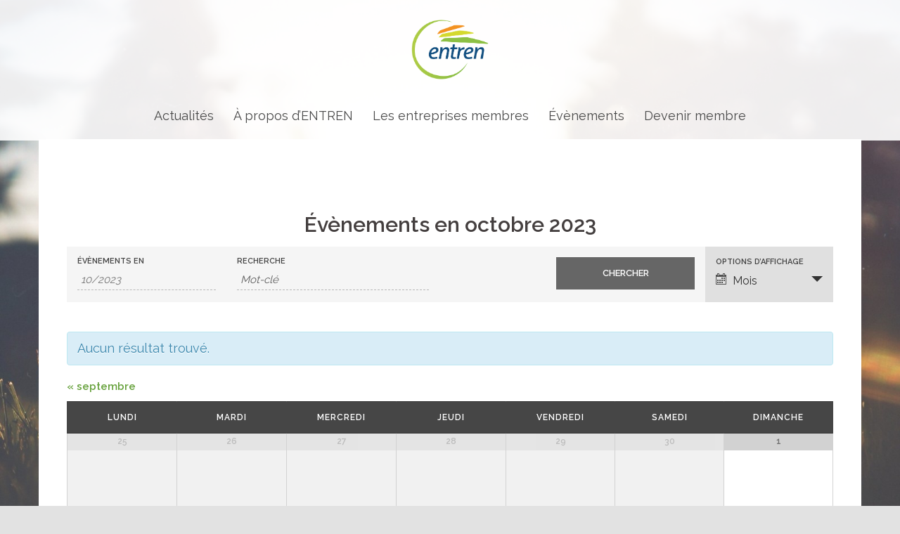

--- FILE ---
content_type: text/html; charset=UTF-8
request_url: https://www.entren.fr/evenements/2023-10/
body_size: 12079
content:
<!DOCTYPE html>
<html lang="fr-FR">
<head>
<meta charset="UTF-8">
<meta name="viewport" content="width=device-width, initial-scale=1">
<link rel="profile" href="http://gmpg.org/xfn/11">
<link rel="pingback" href="https://www.entren.fr/xmlrpc.php">

<title>Évènements Archive - ENTREN</title>

<!-- This site is optimized with the Yoast SEO plugin v13.2 - https://yoast.com/wordpress/plugins/seo/ -->
<meta name="robots" content="max-snippet:-1, max-image-preview:large, max-video-preview:-1"/>
<link rel="canonical" href="https://www.entren.fr/evenements/" />
<meta property="og:locale" content="fr_FR" />
<meta property="og:type" content="object" />
<meta property="og:title" content="Évènements Archive - ENTREN" />
<meta property="og:url" content="https://www.entren.fr/evenements/" />
<meta property="og:site_name" content="ENTREN" />
<meta name="twitter:card" content="summary" />
<meta name="twitter:title" content="Évènements Archive - ENTREN" />
<script type='application/ld+json' class='yoast-schema-graph yoast-schema-graph--main'>{"@context":"https://schema.org","@graph":[{"@type":"Organization","@id":"https://www.entren.fr/#organization","name":"ENTREN","url":"https://www.entren.fr/","sameAs":["https://www.facebook.com/entren54/"],"logo":{"@type":"ImageObject","@id":"https://www.entren.fr/#logo","inLanguage":"fr-FR","url":"https://www.entren.fr/wp-content/uploads/2017/04/logo.png","width":102,"height":77,"caption":"ENTREN"},"image":{"@id":"https://www.entren.fr/#logo"}},{"@type":"WebSite","@id":"https://www.entren.fr/#website","url":"https://www.entren.fr/","name":"ENTREN","inLanguage":"fr-FR","description":"Association des entreprises de Seille et Grand Couronn\u00e9","publisher":{"@id":"https://www.entren.fr/#organization"},"potentialAction":{"@type":"SearchAction","target":"https://www.entren.fr/?s={search_term_string}","query-input":"required name=search_term_string"}},{"@type":"CollectionPage","@id":"https://www.entren.fr/evenements/#webpage","url":"https://www.entren.fr/evenements/","name":"\u00c9v\u00e8nements Archive - ENTREN","isPartOf":{"@id":"https://www.entren.fr/#website"},"inLanguage":"fr-FR"}]}</script>
<!-- / Yoast SEO plugin. -->

<link rel='dns-prefetch' href='//fonts.googleapis.com' />
<link rel='dns-prefetch' href='//s.w.org' />
<link rel="alternate" type="application/rss+xml" title="ENTREN &raquo; Flux" href="https://www.entren.fr/feed/" />
<link rel="alternate" type="text/calendar" title="ENTREN &raquo; Flux iCal" href="https://www.entren.fr/evenements/?ical=1" />
<link rel="alternate" type="application/rss+xml" title="ENTREN &raquo; Flux pour Évènements" href="https://www.entren.fr/evenements/feed/" />
		<script type="text/javascript">
			window._wpemojiSettings = {"baseUrl":"https:\/\/s.w.org\/images\/core\/emoji\/12.0.0-1\/72x72\/","ext":".png","svgUrl":"https:\/\/s.w.org\/images\/core\/emoji\/12.0.0-1\/svg\/","svgExt":".svg","source":{"concatemoji":"https:\/\/www.entren.fr\/wp-includes\/js\/wp-emoji-release.min.js?ver=5.3.20"}};
			!function(e,a,t){var n,r,o,i=a.createElement("canvas"),p=i.getContext&&i.getContext("2d");function s(e,t){var a=String.fromCharCode;p.clearRect(0,0,i.width,i.height),p.fillText(a.apply(this,e),0,0);e=i.toDataURL();return p.clearRect(0,0,i.width,i.height),p.fillText(a.apply(this,t),0,0),e===i.toDataURL()}function c(e){var t=a.createElement("script");t.src=e,t.defer=t.type="text/javascript",a.getElementsByTagName("head")[0].appendChild(t)}for(o=Array("flag","emoji"),t.supports={everything:!0,everythingExceptFlag:!0},r=0;r<o.length;r++)t.supports[o[r]]=function(e){if(!p||!p.fillText)return!1;switch(p.textBaseline="top",p.font="600 32px Arial",e){case"flag":return s([127987,65039,8205,9895,65039],[127987,65039,8203,9895,65039])?!1:!s([55356,56826,55356,56819],[55356,56826,8203,55356,56819])&&!s([55356,57332,56128,56423,56128,56418,56128,56421,56128,56430,56128,56423,56128,56447],[55356,57332,8203,56128,56423,8203,56128,56418,8203,56128,56421,8203,56128,56430,8203,56128,56423,8203,56128,56447]);case"emoji":return!s([55357,56424,55356,57342,8205,55358,56605,8205,55357,56424,55356,57340],[55357,56424,55356,57342,8203,55358,56605,8203,55357,56424,55356,57340])}return!1}(o[r]),t.supports.everything=t.supports.everything&&t.supports[o[r]],"flag"!==o[r]&&(t.supports.everythingExceptFlag=t.supports.everythingExceptFlag&&t.supports[o[r]]);t.supports.everythingExceptFlag=t.supports.everythingExceptFlag&&!t.supports.flag,t.DOMReady=!1,t.readyCallback=function(){t.DOMReady=!0},t.supports.everything||(n=function(){t.readyCallback()},a.addEventListener?(a.addEventListener("DOMContentLoaded",n,!1),e.addEventListener("load",n,!1)):(e.attachEvent("onload",n),a.attachEvent("onreadystatechange",function(){"complete"===a.readyState&&t.readyCallback()})),(n=t.source||{}).concatemoji?c(n.concatemoji):n.wpemoji&&n.twemoji&&(c(n.twemoji),c(n.wpemoji)))}(window,document,window._wpemojiSettings);
		</script>
		<style type="text/css">
img.wp-smiley,
img.emoji {
	display: inline !important;
	border: none !important;
	box-shadow: none !important;
	height: 1em !important;
	width: 1em !important;
	margin: 0 .07em !important;
	vertical-align: -0.1em !important;
	background: none !important;
	padding: 0 !important;
}
</style>
	<link rel='stylesheet' id='tribe-accessibility-css-css'  href='https://www.entren.fr/wp-content/plugins/the-events-calendar/common/src/resources/css/accessibility.min.css?ver=4.13.0.1' type='text/css' media='all' />
<link rel='stylesheet' id='tribe-events-full-calendar-style-css'  href='https://www.entren.fr/wp-content/plugins/the-events-calendar/src/resources/css/tribe-events-full.min.css?ver=5.5.0.1' type='text/css' media='all' />
<link rel='stylesheet' id='tribe-events-custom-jquery-styles-css'  href='https://www.entren.fr/wp-content/plugins/the-events-calendar/vendor/jquery/smoothness/jquery-ui-1.8.23.custom.css?ver=5.5.0.1' type='text/css' media='all' />
<link rel='stylesheet' id='tribe-events-bootstrap-datepicker-css-css'  href='https://www.entren.fr/wp-content/plugins/the-events-calendar/vendor/bootstrap-datepicker/css/bootstrap-datepicker.standalone.min.css?ver=5.5.0.1' type='text/css' media='all' />
<link rel='stylesheet' id='tribe-events-calendar-style-css'  href='https://www.entren.fr/wp-content/plugins/the-events-calendar/src/resources/css/tribe-events-theme.min.css?ver=5.5.0.1' type='text/css' media='all' />
<style id='tribe-events-calendar-style-inline-css' type='text/css'>
.tribe-events-list .tribe-events-loop .tribe-event-featured,
				.tribe-events-list #tribe-events-day.tribe-events-loop .tribe-event-featured,
				.type-tribe_events.tribe-events-photo-event.tribe-event-featured .tribe-events-photo-event-wrap,
				.type-tribe_events.tribe-events-photo-event.tribe-event-featured .tribe-events-photo-event-wrap:hover {
					background-color: #8dc044;
				}

				#tribe-events-content table.tribe-events-calendar .type-tribe_events.tribe-event-featured {
					background-color: #8dc044;
				}

				.tribe-events-list-widget .tribe-event-featured,
				.tribe-events-venue-widget .tribe-event-featured,
				.tribe-mini-calendar-list-wrapper .tribe-event-featured,
				.tribe-events-adv-list-widget .tribe-event-featured .tribe-mini-calendar-event {
					background-color: #8dc044;
				}

				.tribe-grid-body .tribe-event-featured.tribe-events-week-hourly-single {
					background-color: rgba(141,192,68, .7 );
					border-color: #8dc044;
				}

				.tribe-grid-body .tribe-event-featured.tribe-events-week-hourly-single:hover {
					background-color: #8dc044;
				}

				.tribe-button {
					background-color: #8dc044;
					color: #000000;
				}

				.tribe-button:hover,
				.tribe-button:active,
				.tribe-button:focus {
					background-color: #64892e;
				}

				#tribe-events .tribe-event-featured .tribe-button:hover {
					color: #3a501b;
				}
			
					.tribe-events-list .tribe-events-loop .tribe-event-featured .tribe-events-event-cost span,
					.tribe-events-list .tribe-events-loop .tribe-event-featured .tribe-events-event-cost .tribe-tickets-left,
					.tribe-events-list .tribe-events-loop .tribe-event-featured .tribe-events-event-cost .tribe-button,
					#tribe-events-content.tribe-events-list .tribe-events-loop .tribe-event-featured [class*="-event-title"] a,
					#tribe-events-content table.tribe-events-calendar .type-tribe_events.tribe-event-featured [class*="-event-title"] a,
					.events-archive.events-gridview #tribe-events-content table .type-tribe_events.tribe-event-featured .tribe-events-month-event-title a,
					.tribe-grid-body .tribe-event-featured.tribe-events-week-hourly-single a,
					.tribe-mini-calendar-list-wrapper .tribe-event-featured .tribe-events-title a,
					.tribe-mini-calendar-list-wrapper .tribe-event-featured .tribe-mini-calendar-event .tribe-events-title a,
					.tribe-events-list-widget .tribe-event-featured .tribe-event-title a,
					.tribe-events-list-widget .tribe-event-featured .tribe-mini-calendar-event .tribe-event-title a,
					.tribe-events-adv-list-widget .tribe-event-featured .tribe-events-title a,
					.tribe-events-adv-list-widget .tribe-event-featured .tribe-mini-calendar-event .tribe-events-title a {
						color: #000;
					}

					#tribe-events .tribe-event-featured .tribe-button:hover {
						color: #3a501b;
					}

					#tribe-events-content.tribe-events-list .tribe-events-loop .tribe-event-featured [class*="-event-title"] a:hover,
					#tribe-events-content table.tribe-events-calendar .type-tribe_events.tribe-event-featured [class*="-event-title"] a:hover,
					.events-archive.events-gridview #tribe-events-content table .type-tribe_events.tribe-event-featured .tribe-events-month-event-title a:hover,
					.tribe-grid-body .tribe-event-featured.tribe-events-week-hourly-single a:hover,
					.tribe-mini-calendar-list-wrapper .tribe-event-featured .tribe-events-title a:hover,
					.tribe-mini-calendar-list-wrapper .tribe-event-featured .tribe-mini-calendar-event .tribe-events-title a:hover,
					.tribe-events-adv-list-widget .tribe-event-featured .tribe-events-title a:hover,
					.tribe-events-adv-list-widget .tribe-event-featured .tribe-mini-calendar-event .tribe-events-title a:hover {
						color: rgba( 0, 0, 0, .7 );
					}

					.tribe-events-list .tribe-events-loop .tribe-event-featured,
					.tribe-events-list .tribe-events-loop .tribe-event-featured .entry-summary,
					.tribe-events-list .tribe-events-loop .tribe-event-featured .tribe-events-content,
					.tribe-events-list #tribe-events-day.tribe-events-loop .tribe-event-featured,
					.tribe-events-list #tribe-events-day.tribe-events-loop .tribe-event-featured .entry-summary,
					.tribe-events-list-widget .tribe-event-featured,
					.tribe-events-list-widget .tribe-event-featured .tribe-event-duration,
					.tribe-mini-calendar-list-wrapper .tribe-event-featured,
					.tribe-events-adv-list-widget .tribe-event-featured,
					#tribe-geo-results .tribe-event-featured .tribe-events-content,
					#tribe-geo-results .tribe-event-featured .tribe-events-duration,
					#tribe-geo-results .tribe-event-featured .tribe-events-event-meta {
						color: rgba( 0, 0, 0, .9 );
					}

					.tribe-event-featured .event-is-recurring,
					.tribe-events-venue-widget .tribe-event-featured,
					#tribe-events-content.tribe-events-list .tribe-events-loop .tribe-event-featured a,
					.tribe-events-list-widget .tribe-event-featured a,
					.tribe-events-list-widget .tribe-event-featured .tribe-event-title a,
					.tribe-events-venue-widget .tribe-event-featured a,
					.tribe-events-venue-widget .tribe-event-featured .tribe-event-title a,
					.tribe-events-adv-list-widget .tribe-event-featured .tribe-events-duration,
					.tribe-mini-calendar-list-wrapper .tribe-event-featured .tribe-events-duration,
					.tribe-events-list .tribe-events-loop .tribe-event-featured .tribe-events-event-meta {
						color: rgba( 0, 0, 0, .7 );
					}

					#tribe-events-content.tribe-events-list .tribe-events-loop .tribe-event-featured a:active,
					#tribe-events-content.tribe-events-list .tribe-events-loop .tribe-event-featured a:hover,
					.tribe-events-list-widget .tribe-event-featured a:active,
					.tribe-events-list-widget .tribe-event-featured a:hover,
					.tribe-events-venue-widget .tribe-event-featured a:active,
					.tribe-events-venue-widget .tribe-event-featured a:hover {
						color: #000;
					}
				
				#tribe-events .tribe-events-calendar td.tribe-events-othermonth,
				#tribe-events .tribe-grid-allday,
				#tribe-events .tribe-events-calendar td:hover {
					background-color: #f1f1f1;
				}

				#tribe-events .tribe-events-calendar td,
				#tribe-events .tribe-week-grid-block div,
				#tribe-events .tribe-events-grid,
				#tribe-events .tribe-grid-allday,
				#tribe-events .tribe-events-grid .tribe-scroller,
				#tribe-events .tribe-events-grid .tribe-grid-body .column,
				#tribe-events .tribe-events-grid .tribe-grid-allday .column {
					border-color: #d2d2d2;
				}

				.events-archive.events-gridview #tribe-events-content table .type-tribe_events,
				.tribe-events-shortcode .tribe-events-month table .type-tribe_events {
					border-color: #e4e4e4;
				}

				.tribe-events-calendar td.tribe-events-past div[id*="tribe-events-daynum-"],
				.tribe-events-calendar td.tribe-events-past div[id*="tribe-events-daynum-"] > a {
					background-color: #d2d2d2;
				}

				.tribe-events-calendar div[id*="tribe-events-daynum-"],
				.tribe-events-calendar div[id*="tribe-events-daynum-"] a {
					background-color: #acacac;
				}

				.tribe-events-calendar thead th,
				.tribe-events-grid .tribe-grid-header .tribe-grid-content-wrap .column,
				.tribe-grid-header {
					background-color: #464646;
					border-left-color: #464646;
					border-right-color: #464646;
				}
			
				#tribe-events td.tribe-events-present div[id*="tribe-events-daynum-"],
				#tribe-events td.tribe-events-present div[id*="tribe-events-daynum-"] > a {
					background-color: #8dc044;
					color: #fff;
				}

				#tribe-events .tribe-events-grid .tribe-grid-header div.tribe-week-today {
					background-color: #8dc044;
				}

				.tribe-grid-allday .tribe-events-week-allday-single,
				.tribe-grid-body .tribe-events-week-hourly-single,
				.tribe-grid-allday .tribe-events-week-allday-single:hover,
				.tribe-grid-body .tribe-events-week-hourly-single:hover {
					background-color: #8dc044;
					background-color: rgba( 141, 192, 68, .75 );
					border-color: #64892e
				}
</style>
<link rel='stylesheet' id='tribe-events-calendar-full-mobile-style-css'  href='https://www.entren.fr/wp-content/plugins/the-events-calendar/src/resources/css/tribe-events-full-mobile.min.css?ver=5.5.0.1' type='text/css' media='only screen and (max-width: 768px)' />
<link rel='stylesheet' id='tribe-events-calendar-mobile-style-css'  href='https://www.entren.fr/wp-content/plugins/the-events-calendar/src/resources/css/tribe-events-theme-mobile.min.css?ver=5.5.0.1' type='text/css' media='only screen and (max-width: 768px)' />
<link rel='stylesheet' id='tribe-common-skeleton-style-css'  href='https://www.entren.fr/wp-content/plugins/the-events-calendar/common/src/resources/css/common-skeleton.min.css?ver=4.13.0.1' type='text/css' media='all' />
<link rel='stylesheet' id='tribe-tooltip-css'  href='https://www.entren.fr/wp-content/plugins/the-events-calendar/common/src/resources/css/tooltip.min.css?ver=4.13.0.1' type='text/css' media='all' />
<link rel='stylesheet' id='sydney-bootstrap-css'  href='https://www.entren.fr/wp-content/themes/sydney/css/bootstrap/bootstrap.min.css?ver=1' type='text/css' media='all' />
<link rel='stylesheet' id='wp-block-library-css'  href='https://www.entren.fr/wp-includes/css/dist/block-library/style.min.css?ver=5.3.20' type='text/css' media='all' />
<link rel='stylesheet' id='sydney-google-fonts-css'  href='https://fonts.googleapis.com/css?family=Raleway%3A400%2C600&#038;subset=latin&#038;display=swap' type='text/css' media='all' />
<link rel='stylesheet' id='sydney-style-css'  href='https://www.entren.fr/wp-content/themes/sydney/style.css?ver=20210120' type='text/css' media='all' />
<style id='sydney-style-inline-css' type='text/css'>
.site-header { background-color:rgba(255,255,255,0.9);}
body, #mainnav ul ul a { font-family:Raleway;}
h1, h2, h3, h4, h5, h6, #mainnav ul li a, .portfolio-info, .roll-testimonials .name, .roll-team .team-content .name, .roll-team .team-item .team-pop .name, .roll-tabs .menu-tab li a, .roll-testimonials .name, .roll-project .project-filter li a, .roll-button, .roll-counter .name-count, .roll-counter .numb-count button, input[type="button"], input[type="reset"], input[type="submit"] { font-family:Raleway;}
.site-title { font-size:32px; }
.site-description { font-size:16px; }
#mainnav ul li a { font-size:18px; }
h1 { font-size:52px; }
h2 { font-size:26px; }
h3 { font-size:22px; }
h4 { font-size:15px; }
h5 { font-size:20px; }
h6 { font-size:18px; }
body { font-size:18px; }
.single .hentry .title-post { font-size:36px; }
.header-image { background-size:cover;}
.header-image { height:300px; }
.header-wrap .col-md-4, .header-wrap .col-md-8 { width: 100%; text-align: center;}
#mainnav { float: none;}
#mainnav li { float: none; display: inline-block;}
#mainnav ul ul li { display: block; text-align: left; float:left;}
.site-logo, .header-wrap .col-md-4 { margin-bottom: 15px; }
.btn-menu { margin: 0 auto; float: none; }
.header-wrap .container > .row { display: block; }
.llms-student-dashboard .llms-button-secondary:hover,.llms-button-action:hover,.read-more-gt,.widget-area .widget_fp_social a,#mainnav ul li a:hover, .sydney_contact_info_widget span, .roll-team .team-content .name,.roll-team .team-item .team-pop .team-social li:hover a,.roll-infomation li.address:before,.roll-infomation li.phone:before,.roll-infomation li.email:before,.roll-testimonials .name,.roll-button.border,.roll-button:hover,.roll-icon-list .icon i,.roll-icon-list .content h3 a:hover,.roll-icon-box.white .content h3 a,.roll-icon-box .icon i,.roll-icon-box .content h3 a:hover,.switcher-container .switcher-icon a:focus,.go-top:hover,.hentry .meta-post a:hover,#mainnav > ul > li > a.active, #mainnav > ul > li > a:hover, button:hover, input[type="button"]:hover, input[type="reset"]:hover, input[type="submit"]:hover, .text-color, .social-menu-widget a, .social-menu-widget a:hover, .archive .team-social li a, a, h1 a, h2 a, h3 a, h4 a, h5 a, h6 a,.classic-alt .meta-post a,.single .hentry .meta-post a, .content-area.modern .hentry .meta-post span:before, .content-area.modern .post-cat { color:#64a039}
.llms-student-dashboard .llms-button-secondary,.llms-button-action,.reply,.woocommerce #respond input#submit,.woocommerce a.button,.woocommerce button.button,.woocommerce input.button,.project-filter li a.active, .project-filter li a:hover,.preloader .pre-bounce1, .preloader .pre-bounce2,.roll-team .team-item .team-pop,.roll-progress .progress-animate,.roll-socials li a:hover,.roll-project .project-item .project-pop,.roll-project .project-filter li.active,.roll-project .project-filter li:hover,.roll-button.light:hover,.roll-button.border:hover,.roll-button,.roll-icon-box.white .icon,.owl-theme .owl-controls .owl-page.active span,.owl-theme .owl-controls.clickable .owl-page:hover span,.go-top,.bottom .socials li:hover a,.sidebar .widget:before,.blog-pagination ul li.active,.blog-pagination ul li:hover a,.content-area .hentry:after,.text-slider .maintitle:after,.error-wrap #search-submit:hover,#mainnav .sub-menu li:hover > a,#mainnav ul li ul:after, button, input[type="button"], input[type="reset"], input[type="submit"], .panel-grid-cell .widget-title:after { background-color:#64a039}
.llms-student-dashboard .llms-button-secondary,.llms-student-dashboard .llms-button-secondary:hover,.llms-button-action,.llms-button-action:hover,.roll-socials li a:hover,.roll-socials li a,.roll-button.light:hover,.roll-button.border,.roll-button,.roll-icon-list .icon,.roll-icon-box .icon,.owl-theme .owl-controls .owl-page span,.comment .comment-detail,.widget-tags .tag-list a:hover,.blog-pagination ul li,.hentry blockquote,.error-wrap #search-submit:hover,textarea:focus,input[type="text"]:focus,input[type="password"]:focus,input[type="datetime"]:focus,input[type="datetime-local"]:focus,input[type="date"]:focus,input[type="month"]:focus,input[type="time"]:focus,input[type="week"]:focus,input[type="number"]:focus,input[type="email"]:focus,input[type="url"]:focus,input[type="search"]:focus,input[type="tel"]:focus,input[type="color"]:focus, button, input[type="button"], input[type="reset"], input[type="submit"], .archive .team-social li a { border-color:#64a039}
.go-top:hover svg,.sydney_contact_info_widget span { fill:#64a039;}
.site-header.float-header { background-color:rgba(255,255,255,0.9);}
@media only screen and (max-width: 1024px) { .site-header { background-color:#ffffff;}}
.site-title a, .site-title a:hover { color:#494949}
.site-description { color:#494949}
#mainnav ul li a, #mainnav ul li::before { color:#494949}
#mainnav .sub-menu li a { color:#ffffff}
#mainnav .sub-menu li a { background:#1c1c1c}
.text-slider .maintitle, .text-slider .subtitle { color:#ffffff}
body { color:#424242}
#secondary { background-color:#f9f9f9}
#secondary, #secondary a { color:#767676}
.footer-widgets { background-color:#252525}
.btn-menu .sydney-svg-icon { fill:#494949}
#mainnav ul li a:hover { color:#d65050}
.site-footer { background-color:#1c1c1c}
.site-footer,.site-footer a { color:#666666}
.overlay { background-color:#fafafa}
.page-wrap { padding-top:83px;}
.page-wrap { padding-bottom:100px;}
@media only screen and (max-width: 1025px) {		
			.mobile-slide {
				display: block;
			}
			.slide-item {
				background-image: none !important;
			}
			.header-slider {
			}
			.slide-item {
				height: auto !important;
			}
			.slide-inner {
				min-height: initial;
			} 
		}
@media only screen and (max-width: 780px) { 
    	h1 { font-size: 32px;}
		h2 { font-size: 28px;}
		h3 { font-size: 22px;}
		h4 { font-size: 18px;}
		h5 { font-size: 16px;}
		h6 { font-size: 14px;}
	}

</style>
<!--[if lte IE 9]>
<link rel='stylesheet' id='sydney-ie9-css'  href='https://www.entren.fr/wp-content/themes/sydney/css/ie9.css?ver=5.3.20' type='text/css' media='all' />
<![endif]-->
<link rel='stylesheet' id='recent-posts-widget-with-thumbnails-public-style-css'  href='https://www.entren.fr/wp-content/plugins/recent-posts-widget-with-thumbnails/public.css?ver=7.0.2' type='text/css' media='all' />
<script type='text/javascript' src='https://www.entren.fr/wp-includes/js/jquery/jquery.js?ver=1.12.4-wp'></script>
<script type='text/javascript' src='https://www.entren.fr/wp-includes/js/jquery/jquery-migrate.min.js?ver=1.4.1'></script>
<script type='text/javascript' src='https://www.entren.fr/wp-content/plugins/the-events-calendar/vendor/bootstrap-datepicker/js/bootstrap-datepicker.min.js?ver=5.5.0.1'></script>
<script type='text/javascript' src='https://www.entren.fr/wp-content/plugins/the-events-calendar/vendor/jquery-resize/jquery.ba-resize.min.js?ver=5.5.0.1'></script>
<script type='text/javascript' src='https://www.entren.fr/wp-content/plugins/the-events-calendar/vendor/jquery-placeholder/jquery.placeholder.min.js?ver=5.5.0.1'></script>
<script type='text/javascript' src='https://www.entren.fr/wp-content/plugins/the-events-calendar/common/vendor/momentjs/moment.min.js?ver=4.13.0.1'></script>
<script type='text/javascript'>
/* <![CDATA[ */
var tribe_js_config = {"permalink_settings":"\/%postname%\/","events_post_type":"tribe_events","events_base":"https:\/\/www.entren.fr\/evenements\/","update_urls":{"shortcode":{"list":true,"month":true,"day":true}},"debug":""};
/* ]]> */
</script>
<script type='text/javascript' src='https://www.entren.fr/wp-content/plugins/the-events-calendar/src/resources/js/tribe-events.min.js?ver=5.5.0.1'></script>
<script type='text/javascript' src='https://www.entren.fr/wp-content/plugins/the-events-calendar/vendor/php-date-formatter/js/php-date-formatter.min.js?ver=5.5.0.1'></script>
<script type='text/javascript'>
/* <![CDATA[ */
var tribe_dynamic_help_text = {"date_with_year":"j F Y","date_no_year":"j F","datepicker_format":"d\/m\/Y","datepicker_format_index":"4","days":["dimanche","lundi","mardi","mercredi","jeudi","vendredi","samedi"],"daysShort":["dim","lun","mar","mer","jeu","ven","sam"],"months":["janvier","f\u00e9vrier","mars","avril","mai","juin","juillet","ao\u00fbt","septembre","octobre","novembre","d\u00e9cembre"],"monthsShort":["Jan","Feb","Mar","Apr","mai","Jun","Jul","Aug","Sep","Oct","Nov","Dec"],"msgs":"[\"Cet \\u00e9v\\u00e8nement a lieu le %%startdatewithyear%% de %%starttime%% \\u00e0 %%endtime%%.\",\"Cet \\u00e9v\\u00e8nement commence \\u00e0 %%starttime%% le %%startdatewithyear%%.\",\"Cet \\u00e9v\\u00e8nement durera toute la journ\\u00e9e du %%startdatewithyear%%.\",\"Cet \\u00e9v\\u00e8nement commence \\u00e0 %%starttime%% le %%startdatenoyear%% et se termine \\u00e0 %%endtime%% le %%enddatewithyear%%\",\"Cet \\u00e9v\\u00e8nement commence \\u00e0 %%starttime%% le %%startdatenoyear%% et se termine le %%enddatewithyear%%\",\"Cet \\u00e9v\\u00e8nement dure toute la journ\\u00e9e du %%startdatenoyear%% au %%enddatewithyear%%.\"]"};
/* ]]> */
</script>
<script type='text/javascript' src='https://www.entren.fr/wp-content/plugins/the-events-calendar/src/resources/js/events-dynamic.min.js?ver=5.5.0.1'></script>
<script type='text/javascript' src='https://www.entren.fr/wp-content/plugins/the-events-calendar/src/resources/js/tribe-events-bar.min.js?ver=5.5.0.1'></script>
<link rel='https://api.w.org/' href='https://www.entren.fr/wp-json/' />
<link rel="EditURI" type="application/rsd+xml" title="RSD" href="https://www.entren.fr/xmlrpc.php?rsd" />
<link rel="wlwmanifest" type="application/wlwmanifest+xml" href="https://www.entren.fr/wp-includes/wlwmanifest.xml" /> 
<meta name="generator" content="WordPress 5.3.20" />
<script type='text/javascript'>
/* <![CDATA[ */
var VPData = {"__":{"couldnt_retrieve_vp":"Couldn&#039;t retrieve Visual Portfolio ID.","pswp_close":"Close (Esc)","pswp_share":"Share","pswp_fs":"Toggle fullscreen","pswp_zoom":"Zoom in\/out","pswp_prev":"Previous (arrow left)","pswp_next":"Next (arrow right)","pswp_share_fb":"Share on Facebook","pswp_share_tw":"Tweet","pswp_share_pin":"Pin it","fancybox_close":"Close","fancybox_next":"Next","fancybox_prev":"Previous","fancybox_error":"The requested content cannot be loaded. <br \/> Please try again later.","fancybox_play_start":"Start slideshow","fancybox_play_stop":"Pause slideshow","fancybox_full_screen":"Full screen","fancybox_thumbs":"Thumbnails","fancybox_download":"Download","fancybox_share":"Share","fancybox_zoom":"Zoom"},"settingsPopupGallery":{"vendor":"photoswipe","show_arrows":true,"show_counter":true,"show_zoom_button":true,"show_fullscreen_button":true,"show_share_button":true,"show_close_button":true,"show_download_button":false,"show_slideshow":false,"show_thumbs":true},"screenSizes":[320,576,768,992,1200]};
/* ]]> */
</script>
			<style>
				.sydney-svg-icon {
					display: inline-block;
					width: 16px;
					height: 16px;
					vertical-align: middle;
					line-height: 1;
				}
				.team-item .team-social li .sydney-svg-icon {
					fill: #fff;
				}
				.team-item .team-social li:hover .sydney-svg-icon {
					fill: #000;
				}
				.team_hover_edits .team-social li a .sydney-svg-icon {
					fill: #000;
				}
				.team_hover_edits .team-social li:hover a .sydney-svg-icon {
					fill: #fff;
				}				
			</style>
		<meta name="tec-api-version" content="v1"><meta name="tec-api-origin" content="https://www.entren.fr"><link rel="https://theeventscalendar.com/" href="https://www.entren.fr/wp-json/tribe/events/v1/" /><style type="text/css" id="custom-background-css">
body.custom-background { background-color: #e2e2e2; background-image: url("https://www.entren.fr/wp-content/uploads/2015/12/sunrise-sun-morning.jpg"); background-position: center center; background-size: cover; background-repeat: no-repeat; background-attachment: fixed; }
</style>
	 <meta name="robots" content="noindex,follow" />
<link rel="icon" href="https://www.entren.fr/wp-content/uploads/2017/04/favicon.png" sizes="32x32" />
<link rel="icon" href="https://www.entren.fr/wp-content/uploads/2017/04/favicon.png" sizes="192x192" />
<link rel="apple-touch-icon-precomposed" href="https://www.entren.fr/wp-content/uploads/2017/04/favicon.png" />
<meta name="msapplication-TileImage" content="https://www.entren.fr/wp-content/uploads/2017/04/favicon.png" />
</head>

<body class="archive post-type-archive post-type-archive-tribe_events custom-background tribe-no-js group-blog menu-centered events-gridview events-archive tribe-events-style-full tribe-events-style-theme tribe-theme-sydney tribe-events-page-template" >

<span id="toptarget"></span>


	<div class="preloader">
	    <div class="spinner">
	        <div class="pre-bounce1"></div>
	        <div class="pre-bounce2"></div>
	    </div>
	</div>
	
<div id="page" class="hfeed site">
	<a class="skip-link screen-reader-text" href="#content">Aller au contenu</a>

	<div class="header-clone"></div>
	<header id="masthead" class="site-header" role="banner" >
		<div class="header-wrap">
            <div class="container">
                <div class="row">
					<div class="col-md-4 col-sm-8 col-xs-12">
											<a href="https://www.entren.fr/" title="ENTREN"><img class="site-logo" src="http://www.entren.fr/wp-content/uploads/2019/02/logo-entren-Final-01.png" alt="ENTREN"  /></a>
																</div>
					<div class="col-md-8 col-sm-4 col-xs-12">
						<div class="btn-menu" aria-expanded="false" ><i class="sydney-svg-icon"><svg xmlns="http://www.w3.org/2000/svg" viewBox="0 0 448 512"><path d="M16 132h416c8.837 0 16-7.163 16-16V76c0-8.837-7.163-16-16-16H16C7.163 60 0 67.163 0 76v40c0 8.837 7.163 16 16 16zm0 160h416c8.837 0 16-7.163 16-16v-40c0-8.837-7.163-16-16-16H16c-8.837 0-16 7.163-16 16v40c0 8.837 7.163 16 16 16zm0 160h416c8.837 0 16-7.163 16-16v-40c0-8.837-7.163-16-16-16H16c-8.837 0-16 7.163-16 16v40c0 8.837 7.163 16 16 16z" /></svg></i></div>
						<nav id="mainnav" class="mainnav" role="navigation"  >
							<div class="menu-menu-principal-container"><ul id="menu-menu-principal" class="menu"><li id="menu-item-1840" class="menu-item menu-item-type-post_type menu-item-object-page menu-item-1840"><a href="https://www.entren.fr/actualites/">Actualités</a></li>
<li id="menu-item-343" class="menu-item menu-item-type-post_type menu-item-object-page menu-item-343"><a href="https://www.entren.fr/apropos/">À propos d’ENTREN</a></li>
<li id="menu-item-342" class="menu-item menu-item-type-post_type menu-item-object-page menu-item-342"><a href="https://www.entren.fr/annuaire/">Les entreprises membres</a></li>
<li id="menu-item-1404" class="menu-item menu-item-type-custom menu-item-object-custom menu-item-1404"><a href="http://www.entren.fr/evenements/">Évènements</a></li>
<li id="menu-item-344" class="menu-item menu-item-type-post_type menu-item-object-page menu-item-344"><a href="https://www.entren.fr/contact/">Devenir membre</a></li>
</ul></div>						</nav><!-- #site-navigation -->
					</div>
				</div>
			</div>
		</div>
	</header><!-- #masthead -->

	
	<div class="sydney-hero-area">
				<div class="header-image">
			<div class="overlay"></div>					</div>
		
			</div>

	
	<div id="content" class="page-wrap">
		<div class="container content-wrapper">
			<div class="row">	<main id="tribe-events-pg-template" class="tribe-events-pg-template">
	<div id="tribe-events" class="tribe-no-js" data-live_ajax="0" data-datepicker_format="4" data-category="" data-featured=""><div class="tribe-events-before-html"></div><span class="tribe-events-ajax-loading"><img class="tribe-events-spinner-medium" src="https://www.entren.fr/wp-content/plugins/the-events-calendar/src/resources/images/tribe-loading.gif" alt="Chargement Évènements" /></span>	<div id="tribe-events-content-wrapper" class="tribe-clearfix"><input type="hidden" id="tribe-events-list-hash" value="">
<div class="tribe-events-title-bar">

	<!-- Month Title -->
		<h1 class="tribe-events-page-title">Évènements en octobre 2023</h1>
	
</div>


<div id="tribe-events-bar">

	<h2 class="tribe-events-visuallyhidden">Recherche et navigation de vues Évènements</h2>

	<form id="tribe-bar-form" class="tribe-clearfix tribe-events-bar--has-filters tribe-events-bar--has-views" name="tribe-bar-form" method="post" action="https://www.entren.fr/evenements/2023-10?post_type=tribe_events&#038;eventDisplay=month&#038;eventDate=2023-10">

					<div id="tribe-bar-filters-wrap">

				<button
					id="tribe-bar-collapse-toggle"
					aria-expanded="false"
					type="button"
					aria-controls="tribe-bar-filters"
					data-label-hidden="Afficher la recherche des Évènements"
					data-label-shown="Masquer la recherche des Évènements"
				>
					<span class="tribe-bar-toggle-text">
						Afficher la recherche des Évènements					</span>
					<span class="tribe-bar-toggle-arrow"></span>
				</button>

				<div id="tribe-bar-filters" class="tribe-bar-filters" aria-hidden="true">
					<div class="tribe-bar-filters-inner tribe-clearfix">
						<h3 class="tribe-events-visuallyhidden">Rechercher Évènements</h3>
													<div class="tribe-bar-date-filter">
								<label class="label-tribe-bar-date" for="tribe-bar-date">Évènements en</label>
								<input type="text" name="tribe-bar-date" style="position: relative;" id="tribe-bar-date" aria-label="Rerchercher des Évènements par mois. Veuillez utiliser le format Mois à 2 chiffres / année à 4 chiffres." value="10/2023" placeholder="Date"><input type="hidden" name="tribe-bar-date-day" id="tribe-bar-date-day" class="tribe-no-param" value="">							</div>
													<div class="tribe-bar-search-filter">
								<label class="label-tribe-bar-search" for="tribe-bar-search">Recherche</label>
								<input type="text" name="tribe-bar-search" id="tribe-bar-search" aria-label="Rechercher Évènements par mot-clé" value="" placeholder="Mot-clé">							</div>
												<div class="tribe-bar-submit">
							<input
								class="tribe-events-button tribe-no-param"
								type="submit"
								name="submit-bar"
								aria-label="Envoyer la recherche Évènements"
								value="Chercher"
							/>
						</div>
					</div>
				</div>
			</div>

		
					<div id="tribe-bar-views" class="tribe-bar-views">
				<div class="tribe-bar-views-inner tribe-clearfix">
					<h3 class="tribe-events-visuallyhidden">Navigation de vues évènement</h3>
					<label id="tribe-bar-views-label" aria-label="Voir Évènements comme">
						Options d’affichage					</label>
					<select
						class="tribe-bar-views-select tribe-no-param"
						name="tribe-bar-view"
						aria-label="Voir Évènements comme"
					>
						<option value="https://www.entren.fr/evenements/liste/" data-view="list">Liste</option><option value="https://www.entren.fr/evenements/mois/" data-view="month" selected>Mois</option><option value="https://www.entren.fr/evenements/aujourdhui/" data-view="day">Jour</option>					</select>
				</div>
			</div>
		
	</form>

</div>

<div id="tribe-events-content" class="tribe-events-month">

	<!-- Notices -->
	<div class="tribe-events-notices"><ul><li>Aucun résultat trouvé.</li></ul></div>
	<!-- Month Header -->
		<div id="tribe-events-header"  data-title="Évènements Archive - ENTREN" data-viewtitle="Évènements en octobre 2023" data-view="month" data-date="2023-10" data-baseurl="https://www.entren.fr/evenements/mois/">

		<!-- Header Navigation -->
		

<nav class="tribe-events-nav-pagination" aria-label="Navigation par Calendrier mensuel">
	<ul class="tribe-events-sub-nav">
		<li class="tribe-events-nav-previous">
			<a data-month="2023-09" href="https://www.entren.fr/evenements/2023-09/" rel="prev"><span>&laquo;</span> septembre </a>		</li>
		<!-- .tribe-events-nav-previous -->
		<li class="tribe-events-nav-next">
					</li>
		<!-- .tribe-events-nav-next -->
	</ul><!-- .tribe-events-sub-nav -->
</nav>

	</div>
	<!-- #tribe-events-header -->
	
	<!-- Month Grid -->
	


	<h2 class="tribe-events-visuallyhidden">Calendrier de Évènements</h2>

	<table class="tribe-events-calendar">
		<caption class="tribe-events-visuallyhidden">Calendrier de Évènements</caption>
		<thead>
		<tr>
							<th id="tribe-events-lundi" title="lundi" data-day-abbr="lun">lundi</th>
							<th id="tribe-events-mardi" title="mardi" data-day-abbr="mar">mardi</th>
							<th id="tribe-events-mercredi" title="mercredi" data-day-abbr="mer">mercredi</th>
							<th id="tribe-events-jeudi" title="jeudi" data-day-abbr="jeu">jeudi</th>
							<th id="tribe-events-vendredi" title="vendredi" data-day-abbr="ven">vendredi</th>
							<th id="tribe-events-samedi" title="samedi" data-day-abbr="sam">samedi</th>
							<th id="tribe-events-dimanche" title="dimanche" data-day-abbr="dim">dimanche</th>
					</tr>
		</thead>
		<tbody>
		<tr>
						
			
			<td class="tribe-events-othermonth tribe-events-past mobile-trigger tribe-event-day-25"
				data-day="2023-09-25"
				data-tribejson='{"i18n":{"find_out_more":"En savoir plus \u00bb","for_date":"\u00c9v\u00e8nements pour le"},"date_name":"25 septembre 2023"}'
			>
				
<!-- Day Header -->
<div id="tribe-events-daynum-25-0">

			25	
</div>

<!-- Events List -->

<!-- View More -->
			</td>
						
			
			<td class="tribe-events-othermonth tribe-events-past mobile-trigger tribe-event-day-26"
				data-day="2023-09-26"
				data-tribejson='{"i18n":{"find_out_more":"En savoir plus \u00bb","for_date":"\u00c9v\u00e8nements pour le"},"date_name":"26 septembre 2023"}'
			>
				
<!-- Day Header -->
<div id="tribe-events-daynum-26-0">

			26	
</div>

<!-- Events List -->

<!-- View More -->
			</td>
						
			
			<td class="tribe-events-othermonth tribe-events-past mobile-trigger tribe-event-day-27"
				data-day="2023-09-27"
				data-tribejson='{"i18n":{"find_out_more":"En savoir plus \u00bb","for_date":"\u00c9v\u00e8nements pour le"},"date_name":"27 septembre 2023"}'
			>
				
<!-- Day Header -->
<div id="tribe-events-daynum-27-0">

			27	
</div>

<!-- Events List -->

<!-- View More -->
			</td>
						
			
			<td class="tribe-events-othermonth tribe-events-past mobile-trigger tribe-event-day-28"
				data-day="2023-09-28"
				data-tribejson='{"i18n":{"find_out_more":"En savoir plus \u00bb","for_date":"\u00c9v\u00e8nements pour le"},"date_name":"28 septembre 2023"}'
			>
				
<!-- Day Header -->
<div id="tribe-events-daynum-28-0">

			28	
</div>

<!-- Events List -->

<!-- View More -->
			</td>
						
			
			<td class="tribe-events-othermonth tribe-events-past mobile-trigger tribe-event-day-29 tribe-events-right"
				data-day="2023-09-29"
				data-tribejson='{"i18n":{"find_out_more":"En savoir plus \u00bb","for_date":"\u00c9v\u00e8nements pour le"},"date_name":"29 septembre 2023"}'
			>
				
<!-- Day Header -->
<div id="tribe-events-daynum-29-0">

			29	
</div>

<!-- Events List -->

<!-- View More -->
			</td>
						
			
			<td class="tribe-events-othermonth tribe-events-past mobile-trigger tribe-event-day-30 tribe-events-right"
				data-day="2023-09-30"
				data-tribejson='{"i18n":{"find_out_more":"En savoir plus \u00bb","for_date":"\u00c9v\u00e8nements pour le"},"date_name":"30 septembre 2023"}'
			>
				
<!-- Day Header -->
<div id="tribe-events-daynum-30-0">

			30	
</div>

<!-- Events List -->

<!-- View More -->
			</td>
						
			
			<td class="tribe-events-thismonth tribe-events-past mobile-trigger tribe-event-day-01 tribe-events-right"
				data-day="2023-10-01"
				data-tribejson='{"i18n":{"find_out_more":"En savoir plus \u00bb","for_date":"\u00c9v\u00e8nements pour le"},"date_name":"1 octobre 2023"}'
			>
				
<!-- Day Header -->
<div id="tribe-events-daynum-1-0">

			1	
</div>

<!-- Events List -->

<!-- View More -->
			</td>
								</tr>
		<tr>
			
			
			<td class="tribe-events-thismonth tribe-events-past mobile-trigger tribe-event-day-02"
				data-day="2023-10-02"
				data-tribejson='{"i18n":{"find_out_more":"En savoir plus \u00bb","for_date":"\u00c9v\u00e8nements pour le"},"date_name":"2 octobre 2023"}'
			>
				
<!-- Day Header -->
<div id="tribe-events-daynum-2-0">

			2	
</div>

<!-- Events List -->

<!-- View More -->
			</td>
						
			
			<td class="tribe-events-thismonth tribe-events-past mobile-trigger tribe-event-day-03"
				data-day="2023-10-03"
				data-tribejson='{"i18n":{"find_out_more":"En savoir plus \u00bb","for_date":"\u00c9v\u00e8nements pour le"},"date_name":"3 octobre 2023"}'
			>
				
<!-- Day Header -->
<div id="tribe-events-daynum-3-0">

			3	
</div>

<!-- Events List -->

<!-- View More -->
			</td>
						
			
			<td class="tribe-events-thismonth tribe-events-past mobile-trigger tribe-event-day-04"
				data-day="2023-10-04"
				data-tribejson='{"i18n":{"find_out_more":"En savoir plus \u00bb","for_date":"\u00c9v\u00e8nements pour le"},"date_name":"4 octobre 2023"}'
			>
				
<!-- Day Header -->
<div id="tribe-events-daynum-4-0">

			4	
</div>

<!-- Events List -->

<!-- View More -->
			</td>
						
			
			<td class="tribe-events-thismonth tribe-events-past mobile-trigger tribe-event-day-05"
				data-day="2023-10-05"
				data-tribejson='{"i18n":{"find_out_more":"En savoir plus \u00bb","for_date":"\u00c9v\u00e8nements pour le"},"date_name":"5 octobre 2023"}'
			>
				
<!-- Day Header -->
<div id="tribe-events-daynum-5-0">

			5	
</div>

<!-- Events List -->

<!-- View More -->
			</td>
						
			
			<td class="tribe-events-thismonth tribe-events-past mobile-trigger tribe-event-day-06 tribe-events-right"
				data-day="2023-10-06"
				data-tribejson='{"i18n":{"find_out_more":"En savoir plus \u00bb","for_date":"\u00c9v\u00e8nements pour le"},"date_name":"6 octobre 2023"}'
			>
				
<!-- Day Header -->
<div id="tribe-events-daynum-6-0">

			6	
</div>

<!-- Events List -->

<!-- View More -->
			</td>
						
			
			<td class="tribe-events-thismonth tribe-events-past mobile-trigger tribe-event-day-07 tribe-events-right"
				data-day="2023-10-07"
				data-tribejson='{"i18n":{"find_out_more":"En savoir plus \u00bb","for_date":"\u00c9v\u00e8nements pour le"},"date_name":"7 octobre 2023"}'
			>
				
<!-- Day Header -->
<div id="tribe-events-daynum-7-0">

			7	
</div>

<!-- Events List -->

<!-- View More -->
			</td>
						
			
			<td class="tribe-events-thismonth tribe-events-past mobile-trigger tribe-event-day-08 tribe-events-right"
				data-day="2023-10-08"
				data-tribejson='{"i18n":{"find_out_more":"En savoir plus \u00bb","for_date":"\u00c9v\u00e8nements pour le"},"date_name":"8 octobre 2023"}'
			>
				
<!-- Day Header -->
<div id="tribe-events-daynum-8-0">

			8	
</div>

<!-- Events List -->

<!-- View More -->
			</td>
								</tr>
		<tr>
			
			
			<td class="tribe-events-thismonth tribe-events-past mobile-trigger tribe-event-day-09"
				data-day="2023-10-09"
				data-tribejson='{"i18n":{"find_out_more":"En savoir plus \u00bb","for_date":"\u00c9v\u00e8nements pour le"},"date_name":"9 octobre 2023"}'
			>
				
<!-- Day Header -->
<div id="tribe-events-daynum-9-0">

			9	
</div>

<!-- Events List -->

<!-- View More -->
			</td>
						
			
			<td class="tribe-events-thismonth tribe-events-past mobile-trigger tribe-event-day-10"
				data-day="2023-10-10"
				data-tribejson='{"i18n":{"find_out_more":"En savoir plus \u00bb","for_date":"\u00c9v\u00e8nements pour le"},"date_name":"10 octobre 2023"}'
			>
				
<!-- Day Header -->
<div id="tribe-events-daynum-10-0">

			10	
</div>

<!-- Events List -->

<!-- View More -->
			</td>
						
			
			<td class="tribe-events-thismonth tribe-events-past mobile-trigger tribe-event-day-11"
				data-day="2023-10-11"
				data-tribejson='{"i18n":{"find_out_more":"En savoir plus \u00bb","for_date":"\u00c9v\u00e8nements pour le"},"date_name":"11 octobre 2023"}'
			>
				
<!-- Day Header -->
<div id="tribe-events-daynum-11-0">

			11	
</div>

<!-- Events List -->

<!-- View More -->
			</td>
						
			
			<td class="tribe-events-thismonth tribe-events-past mobile-trigger tribe-event-day-12"
				data-day="2023-10-12"
				data-tribejson='{"i18n":{"find_out_more":"En savoir plus \u00bb","for_date":"\u00c9v\u00e8nements pour le"},"date_name":"12 octobre 2023"}'
			>
				
<!-- Day Header -->
<div id="tribe-events-daynum-12-0">

			12	
</div>

<!-- Events List -->

<!-- View More -->
			</td>
						
			
			<td class="tribe-events-thismonth tribe-events-past mobile-trigger tribe-event-day-13 tribe-events-right"
				data-day="2023-10-13"
				data-tribejson='{"i18n":{"find_out_more":"En savoir plus \u00bb","for_date":"\u00c9v\u00e8nements pour le"},"date_name":"13 octobre 2023"}'
			>
				
<!-- Day Header -->
<div id="tribe-events-daynum-13-0">

			13	
</div>

<!-- Events List -->

<!-- View More -->
			</td>
						
			
			<td class="tribe-events-thismonth tribe-events-past mobile-trigger tribe-event-day-14 tribe-events-right"
				data-day="2023-10-14"
				data-tribejson='{"i18n":{"find_out_more":"En savoir plus \u00bb","for_date":"\u00c9v\u00e8nements pour le"},"date_name":"14 octobre 2023"}'
			>
				
<!-- Day Header -->
<div id="tribe-events-daynum-14-0">

			14	
</div>

<!-- Events List -->

<!-- View More -->
			</td>
						
			
			<td class="tribe-events-thismonth tribe-events-past mobile-trigger tribe-event-day-15 tribe-events-right"
				data-day="2023-10-15"
				data-tribejson='{"i18n":{"find_out_more":"En savoir plus \u00bb","for_date":"\u00c9v\u00e8nements pour le"},"date_name":"15 octobre 2023"}'
			>
				
<!-- Day Header -->
<div id="tribe-events-daynum-15-0">

			15	
</div>

<!-- Events List -->

<!-- View More -->
			</td>
								</tr>
		<tr>
			
			
			<td class="tribe-events-thismonth tribe-events-past mobile-trigger tribe-event-day-16"
				data-day="2023-10-16"
				data-tribejson='{"i18n":{"find_out_more":"En savoir plus \u00bb","for_date":"\u00c9v\u00e8nements pour le"},"date_name":"16 octobre 2023"}'
			>
				
<!-- Day Header -->
<div id="tribe-events-daynum-16-0">

			16	
</div>

<!-- Events List -->

<!-- View More -->
			</td>
						
			
			<td class="tribe-events-thismonth tribe-events-past mobile-trigger tribe-event-day-17"
				data-day="2023-10-17"
				data-tribejson='{"i18n":{"find_out_more":"En savoir plus \u00bb","for_date":"\u00c9v\u00e8nements pour le"},"date_name":"17 octobre 2023"}'
			>
				
<!-- Day Header -->
<div id="tribe-events-daynum-17-0">

			17	
</div>

<!-- Events List -->

<!-- View More -->
			</td>
						
			
			<td class="tribe-events-thismonth tribe-events-past mobile-trigger tribe-event-day-18"
				data-day="2023-10-18"
				data-tribejson='{"i18n":{"find_out_more":"En savoir plus \u00bb","for_date":"\u00c9v\u00e8nements pour le"},"date_name":"18 octobre 2023"}'
			>
				
<!-- Day Header -->
<div id="tribe-events-daynum-18-0">

			18	
</div>

<!-- Events List -->

<!-- View More -->
			</td>
						
			
			<td class="tribe-events-thismonth tribe-events-past mobile-trigger tribe-event-day-19"
				data-day="2023-10-19"
				data-tribejson='{"i18n":{"find_out_more":"En savoir plus \u00bb","for_date":"\u00c9v\u00e8nements pour le"},"date_name":"19 octobre 2023"}'
			>
				
<!-- Day Header -->
<div id="tribe-events-daynum-19-0">

			19	
</div>

<!-- Events List -->

<!-- View More -->
			</td>
						
			
			<td class="tribe-events-thismonth tribe-events-past mobile-trigger tribe-event-day-20 tribe-events-right"
				data-day="2023-10-20"
				data-tribejson='{"i18n":{"find_out_more":"En savoir plus \u00bb","for_date":"\u00c9v\u00e8nements pour le"},"date_name":"20 octobre 2023"}'
			>
				
<!-- Day Header -->
<div id="tribe-events-daynum-20-0">

			20	
</div>

<!-- Events List -->

<!-- View More -->
			</td>
						
			
			<td class="tribe-events-thismonth tribe-events-past mobile-trigger tribe-event-day-21 tribe-events-right"
				data-day="2023-10-21"
				data-tribejson='{"i18n":{"find_out_more":"En savoir plus \u00bb","for_date":"\u00c9v\u00e8nements pour le"},"date_name":"21 octobre 2023"}'
			>
				
<!-- Day Header -->
<div id="tribe-events-daynum-21-0">

			21	
</div>

<!-- Events List -->

<!-- View More -->
			</td>
						
			
			<td class="tribe-events-thismonth tribe-events-past mobile-trigger tribe-event-day-22 tribe-events-right"
				data-day="2023-10-22"
				data-tribejson='{"i18n":{"find_out_more":"En savoir plus \u00bb","for_date":"\u00c9v\u00e8nements pour le"},"date_name":"22 octobre 2023"}'
			>
				
<!-- Day Header -->
<div id="tribe-events-daynum-22-0">

			22	
</div>

<!-- Events List -->

<!-- View More -->
			</td>
								</tr>
		<tr>
			
			
			<td class="tribe-events-thismonth tribe-events-past mobile-trigger tribe-event-day-23"
				data-day="2023-10-23"
				data-tribejson='{"i18n":{"find_out_more":"En savoir plus \u00bb","for_date":"\u00c9v\u00e8nements pour le"},"date_name":"23 octobre 2023"}'
			>
				
<!-- Day Header -->
<div id="tribe-events-daynum-23-0">

			23	
</div>

<!-- Events List -->

<!-- View More -->
			</td>
						
			
			<td class="tribe-events-thismonth tribe-events-past mobile-trigger tribe-event-day-24"
				data-day="2023-10-24"
				data-tribejson='{"i18n":{"find_out_more":"En savoir plus \u00bb","for_date":"\u00c9v\u00e8nements pour le"},"date_name":"24 octobre 2023"}'
			>
				
<!-- Day Header -->
<div id="tribe-events-daynum-24-0">

			24	
</div>

<!-- Events List -->

<!-- View More -->
			</td>
						
			
			<td class="tribe-events-thismonth tribe-events-past mobile-trigger tribe-event-day-25"
				data-day="2023-10-25"
				data-tribejson='{"i18n":{"find_out_more":"En savoir plus \u00bb","for_date":"\u00c9v\u00e8nements pour le"},"date_name":"25 octobre 2023"}'
			>
				
<!-- Day Header -->
<div id="tribe-events-daynum-25-1">

			25	
</div>

<!-- Events List -->

<!-- View More -->
			</td>
						
			
			<td class="tribe-events-thismonth tribe-events-past mobile-trigger tribe-event-day-26"
				data-day="2023-10-26"
				data-tribejson='{"i18n":{"find_out_more":"En savoir plus \u00bb","for_date":"\u00c9v\u00e8nements pour le"},"date_name":"26 octobre 2023"}'
			>
				
<!-- Day Header -->
<div id="tribe-events-daynum-26-1">

			26	
</div>

<!-- Events List -->

<!-- View More -->
			</td>
						
			
			<td class="tribe-events-thismonth tribe-events-past mobile-trigger tribe-event-day-27 tribe-events-right"
				data-day="2023-10-27"
				data-tribejson='{"i18n":{"find_out_more":"En savoir plus \u00bb","for_date":"\u00c9v\u00e8nements pour le"},"date_name":"27 octobre 2023"}'
			>
				
<!-- Day Header -->
<div id="tribe-events-daynum-27-1">

			27	
</div>

<!-- Events List -->

<!-- View More -->
			</td>
						
			
			<td class="tribe-events-thismonth tribe-events-past mobile-trigger tribe-event-day-28 tribe-events-right"
				data-day="2023-10-28"
				data-tribejson='{"i18n":{"find_out_more":"En savoir plus \u00bb","for_date":"\u00c9v\u00e8nements pour le"},"date_name":"28 octobre 2023"}'
			>
				
<!-- Day Header -->
<div id="tribe-events-daynum-28-1">

			28	
</div>

<!-- Events List -->

<!-- View More -->
			</td>
						
			
			<td class="tribe-events-thismonth tribe-events-past mobile-trigger tribe-event-day-29 tribe-events-right"
				data-day="2023-10-29"
				data-tribejson='{"i18n":{"find_out_more":"En savoir plus \u00bb","for_date":"\u00c9v\u00e8nements pour le"},"date_name":"29 octobre 2023"}'
			>
				
<!-- Day Header -->
<div id="tribe-events-daynum-29-1">

			29	
</div>

<!-- Events List -->

<!-- View More -->
			</td>
								</tr>
		<tr>
			
			
			<td class="tribe-events-thismonth tribe-events-past mobile-trigger tribe-event-day-30"
				data-day="2023-10-30"
				data-tribejson='{"i18n":{"find_out_more":"En savoir plus \u00bb","for_date":"\u00c9v\u00e8nements pour le"},"date_name":"30 octobre 2023"}'
			>
				
<!-- Day Header -->
<div id="tribe-events-daynum-30-1">

			30	
</div>

<!-- Events List -->

<!-- View More -->
			</td>
						
			
			<td class="tribe-events-thismonth tribe-events-past mobile-trigger tribe-event-day-31"
				data-day="2023-10-31"
				data-tribejson='{"i18n":{"find_out_more":"En savoir plus \u00bb","for_date":"\u00c9v\u00e8nements pour le"},"date_name":"31 octobre 2023"}'
			>
				
<!-- Day Header -->
<div id="tribe-events-daynum-31-0">

			31	
</div>

<!-- Events List -->

<!-- View More -->
			</td>
						
			
			<td class="tribe-events-othermonth tribe-events-past mobile-trigger tribe-event-day-01"
				data-day="2023-11-01"
				data-tribejson='{"i18n":{"find_out_more":"En savoir plus \u00bb","for_date":"\u00c9v\u00e8nements pour le"},"date_name":"1 novembre 2023"}'
			>
				
<!-- Day Header -->
<div id="tribe-events-daynum-1-1">

			1	
</div>

<!-- Events List -->

<!-- View More -->
			</td>
						
			
			<td class="tribe-events-othermonth tribe-events-past mobile-trigger tribe-event-day-02"
				data-day="2023-11-02"
				data-tribejson='{"i18n":{"find_out_more":"En savoir plus \u00bb","for_date":"\u00c9v\u00e8nements pour le"},"date_name":"2 novembre 2023"}'
			>
				
<!-- Day Header -->
<div id="tribe-events-daynum-2-1">

			2	
</div>

<!-- Events List -->

<!-- View More -->
			</td>
						
			
			<td class="tribe-events-othermonth tribe-events-past mobile-trigger tribe-event-day-03 tribe-events-right"
				data-day="2023-11-03"
				data-tribejson='{"i18n":{"find_out_more":"En savoir plus \u00bb","for_date":"\u00c9v\u00e8nements pour le"},"date_name":"3 novembre 2023"}'
			>
				
<!-- Day Header -->
<div id="tribe-events-daynum-3-1">

			3	
</div>

<!-- Events List -->

<!-- View More -->
			</td>
						
			
			<td class="tribe-events-othermonth tribe-events-past mobile-trigger tribe-event-day-04 tribe-events-right"
				data-day="2023-11-04"
				data-tribejson='{"i18n":{"find_out_more":"En savoir plus \u00bb","for_date":"\u00c9v\u00e8nements pour le"},"date_name":"4 novembre 2023"}'
			>
				
<!-- Day Header -->
<div id="tribe-events-daynum-4-1">

			4	
</div>

<!-- Events List -->

<!-- View More -->
			</td>
						
			
			<td class="tribe-events-othermonth tribe-events-past mobile-trigger tribe-event-day-05 tribe-events-right"
				data-day="2023-11-05"
				data-tribejson='{"i18n":{"find_out_more":"En savoir plus \u00bb","for_date":"\u00c9v\u00e8nements pour le"},"date_name":"5 novembre 2023"}'
			>
				
<!-- Day Header -->
<div id="tribe-events-daynum-5-1">

			5	
</div>

<!-- Events List -->

<!-- View More -->
			</td>
					</tr>
		</tbody>
	</table><!-- .tribe-events-calendar -->

	<!-- Month Footer -->
		<div id="tribe-events-footer">

		<!-- Footer Navigation -->
				

<nav class="tribe-events-nav-pagination" aria-label="Navigation par Calendrier mensuel">
	<ul class="tribe-events-sub-nav">
		<li class="tribe-events-nav-previous">
			<a data-month="2023-09" href="https://www.entren.fr/evenements/2023-09/" rel="prev"><span>&laquo;</span> septembre </a>		</li>
		<!-- .tribe-events-nav-previous -->
		<li class="tribe-events-nav-next">
					</li>
		<!-- .tribe-events-nav-next -->
	</ul><!-- .tribe-events-sub-nav -->
</nav>
		
	</div>
	<!-- #tribe-events-footer -->
	
	
<script type="text/html" id="tribe_tmpl_month_mobile_day_header">
	<div class="tribe-mobile-day" data-day="[[=date]]">[[ if(has_events) { ]]
		<h3 class="tribe-mobile-day-heading">[[=i18n.for_date]] <span>[[=raw date_name]]<\/span><\/h3>[[ } ]]
	<\/div>
</script>

<script type="text/html" id="tribe_tmpl_month_mobile">
	<div class="tribe-events-mobile tribe-clearfix tribe-events-mobile-event-[[=eventId]][[ if(categoryClasses.length) { ]] [[= categoryClasses]][[ } ]]">
		<h4 class="summary">
			<a class="url" href="[[=permalink]]" title="[[=title]]" rel="bookmark">[[=raw title]]<\/a>
		<\/h4>

		<div class="tribe-events-event-body">
			<div class="tribe-events-event-schedule-details">
				<span class="tribe-event-date-start">[[=dateDisplay]] <\/span>
			<\/div>
			[[ if(imageSrc.length) { ]]
			<div class="tribe-events-event-image">
				<a href="[[=permalink]]" title="[[=title]]">
					<img src="[[=imageSrc]]" alt="[[=title]]" title="[[=title]]">
				<\/a>
			<\/div>
			[[ } ]]
			[[ if(excerpt.length) { ]]
			<div class="tribe-event-description"> [[=raw excerpt]] <\/div>
			[[ } ]]
			<a href="[[=permalink]]" class="tribe-events-read-more" rel="bookmark">[[=i18n.find_out_more]]<\/a>
		<\/div>
	<\/div>
</script>
	
<script type="text/html" id="tribe_tmpl_tooltip">
	<div id="tribe-events-tooltip-[[=eventId]]" class="tribe-events-tooltip">
		<h3 class="entry-title summary">[[=raw title]]<\/h3>

		<div class="tribe-events-event-body">
			<div class="tribe-event-duration">
				<abbr class="tribe-events-abbr tribe-event-date-start">[[=dateDisplay]] <\/abbr>
			<\/div>
			[[ if(imageTooltipSrc.length) { ]]
			<div class="tribe-events-event-thumb">
				<img src="[[=imageTooltipSrc]]" alt="[[=title]]" \/>
			<\/div>
			[[ } ]]
			[[ if(excerpt.length) { ]]
			<div class="tribe-event-description">[[=raw excerpt]]<\/div>
			[[ } ]]
			<span class="tribe-events-arrow"><\/span>
		<\/div>
	<\/div>
</script>

<script type="text/html" id="tribe_tmpl_tooltip_featured">
	<div id="tribe-events-tooltip-[[=eventId]]" class="tribe-events-tooltip tribe-event-featured">
		[[ if(imageTooltipSrc.length) { ]]
			<div class="tribe-events-event-thumb">
				<img src="[[=imageTooltipSrc]]" alt="[[=title]]" \/>
			<\/div>
		[[ } ]]

		<h3 class="entry-title summary">[[=raw title]]<\/h3>

		<div class="tribe-events-event-body">
			<div class="tribe-event-duration">
				<abbr class="tribe-events-abbr tribe-event-date-start">[[=dateDisplay]] <\/abbr>
			<\/div>

			[[ if(excerpt.length) { ]]
			<div class="tribe-event-description">[[=raw excerpt]]<\/div>
			[[ } ]]
			<span class="tribe-events-arrow"><\/span>
		<\/div>
	<\/div>
</script>

</div><!-- #tribe-events-content -->
</div> <!-- #tribe-events-content-wrapper -->	<div class="tribe-events-after-html"></div></div><!-- #tribe-events -->
<!--
Ce calendrier est généré par The Events Calendar.
http://evnt.is/18wn
-->
</main> <!-- #tribe-events-pg-template -->
			</div>
		</div>
	</div><!-- #content -->

	
	
    <a on="tap:toptarget.scrollTo(duration=200)" class="go-top"><i class="sydney-svg-icon"><svg xmlns="http://www.w3.org/2000/svg" viewBox="0 0 448 512"><path d="M240.971 130.524l194.343 194.343c9.373 9.373 9.373 24.569 0 33.941l-22.667 22.667c-9.357 9.357-24.522 9.375-33.901.04L224 227.495 69.255 381.516c-9.379 9.335-24.544 9.317-33.901-.04l-22.667-22.667c-9.373-9.373-9.373-24.569 0-33.941L207.03 130.525c9.372-9.373 24.568-9.373 33.941-.001z" /></svg></i></a>
		
	<footer id="colophon" class="site-footer" role="contentinfo" >
		<div class="site-info container">
			<a href="https://fr.wordpress.org/">Fièrement propulsé par WordPress</a>
			<span class="sep"> | </span>
			Thème&nbsp;: <a href="https://athemes.com/theme/sydney" rel="nofollow">Sydney</a> par aThemes.		</div><!-- .site-info -->
	</footer><!-- #colophon -->

	
</div><!-- #page -->

		<script>
		( function ( body ) {
			'use strict';
			body.className = body.className.replace( /\btribe-no-js\b/, 'tribe-js' );
		} )( document.body );
		</script>
		<script> /* <![CDATA[ */var tribe_l10n_datatables = {"aria":{"sort_ascending":": activer pour trier la colonne ascendante","sort_descending":": activer pour trier la colonne descendante"},"length_menu":"Afficher les saisies _MENU_","empty_table":"Aucune donn\u00e9e disponible sur le tableau","info":"Affichant_START_ \u00e0 _END_ du _TOTAL_ des saisies","info_empty":"Affichant 0 \u00e0 0 de 0 saisies","info_filtered":"(filtr\u00e9 \u00e0 partir du total des saisies _MAX_ )","zero_records":"Aucun enregistrement correspondant trouv\u00e9","search":"Rechercher :","all_selected_text":"Tous les \u00e9l\u00e9ments de cette page ont \u00e9t\u00e9 s\u00e9lectionn\u00e9s. ","select_all_link":"S\u00e9lectionner toutes les pages","clear_selection":"Effacer la s\u00e9lection.","pagination":{"all":"Tout","next":"Suivant","previous":"Pr\u00e9c\u00e9dent"},"select":{"rows":{"0":"","_":": a s\u00e9lectionn\u00e9 %d rang\u00e9es","1":": a s\u00e9lectionn\u00e9 une rang\u00e9e"}},"datepicker":{"dayNames":["dimanche","lundi","mardi","mercredi","jeudi","vendredi","samedi"],"dayNamesShort":["dim","lun","mar","mer","jeu","ven","sam"],"dayNamesMin":["D","L","M","M","J","V","S"],"monthNames":["janvier","f\u00e9vrier","mars","avril","mai","juin","juillet","ao\u00fbt","septembre","octobre","novembre","d\u00e9cembre"],"monthNamesShort":["janvier","f\u00e9vrier","mars","avril","mai","juin","juillet","ao\u00fbt","septembre","octobre","novembre","d\u00e9cembre"],"monthNamesMin":["Jan","F\u00e9v","Mar","Avr","Mai","Juin","Juil","Ao\u00fbt","Sep","Oct","Nov","D\u00e9c"],"nextText":"Suivant","prevText":"Pr\u00e9c\u00e9dent","currentText":"Aujourd\u2019hui ","closeText":"Termin\u00e9","today":"Aujourd\u2019hui ","clear":"Effac\u00e9"}};/* ]]> */ </script><script type='text/javascript'>
/* <![CDATA[ */
var TribeCalendar = {"ajaxurl":"https:\/\/www.entren.fr\/wp-admin\/admin-ajax.php","post_type":"tribe_events"};
/* ]]> */
</script>
<script type='text/javascript' src='https://www.entren.fr/wp-content/plugins/the-events-calendar/src/resources/js/tribe-events-ajax-calendar.min.js?ver=5.5.0.1'></script>
<script type='text/javascript' src='https://www.entren.fr/wp-content/themes/sydney/js/functions.min.js?ver=20210120'></script>
<script type='text/javascript' src='https://www.entren.fr/wp-includes/js/imagesloaded.min.js?ver=3.2.0'></script>
<script type='text/javascript' src='https://www.entren.fr/wp-includes/js/masonry.min.js?ver=3.3.2'></script>
<script type='text/javascript' src='https://www.entren.fr/wp-content/themes/sydney/js/masonry-init.js?ver=5.3.20'></script>
<script type='text/javascript' src='https://www.entren.fr/wp-includes/js/wp-embed.min.js?ver=5.3.20'></script>
	<script>
	/(trident|msie)/i.test(navigator.userAgent)&&document.getElementById&&window.addEventListener&&window.addEventListener("hashchange",function(){var t,e=location.hash.substring(1);/^[A-z0-9_-]+$/.test(e)&&(t=document.getElementById(e))&&(/^(?:a|select|input|button|textarea)$/i.test(t.tagName)||(t.tabIndex=-1),t.focus())},!1);
	</script>
	
</body>
</html>
